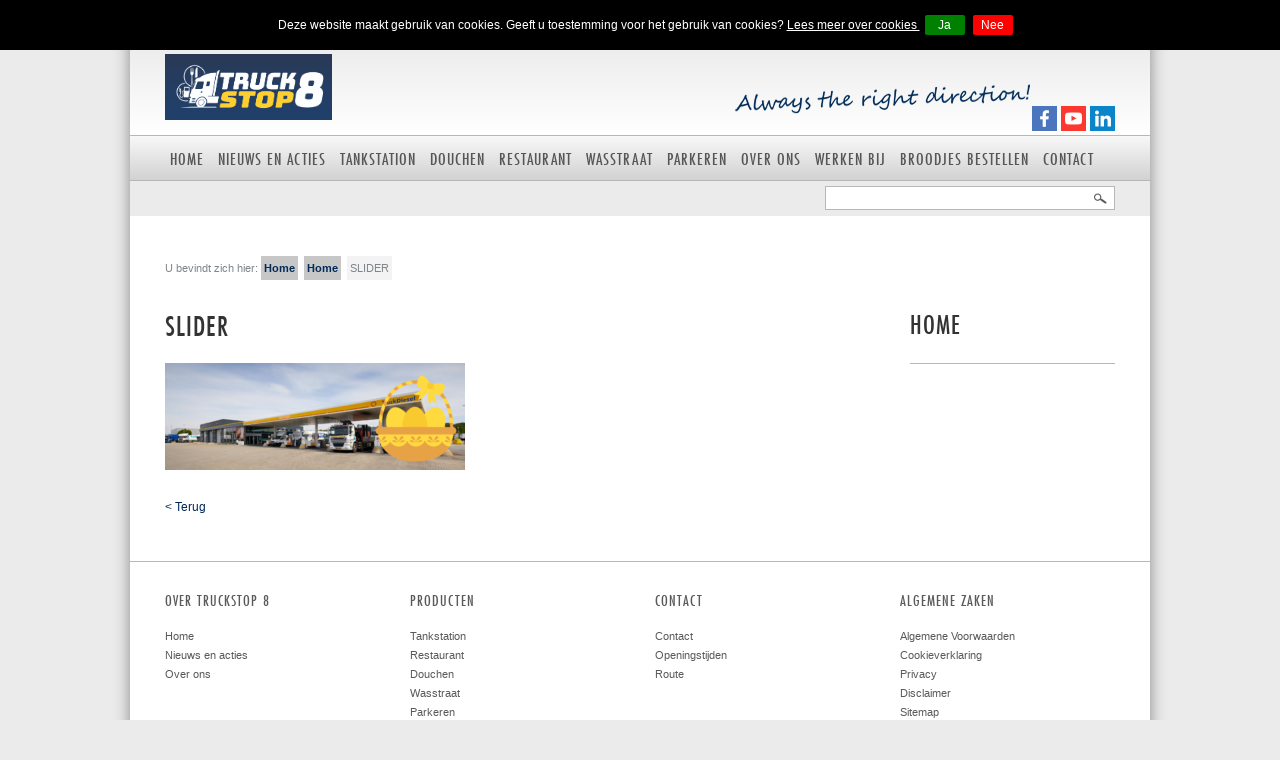

--- FILE ---
content_type: text/html; charset=UTF-8
request_url: https://truckstop8.nl/home/slider-4/
body_size: 10696
content:

<!doctype html>
<html lang="nl-NL">
  <head>
  <meta charset="utf-8">
  <meta http-equiv="x-ua-compatible" content="ie=edge">
  <meta name="viewport" content="width=device-width, initial-scale=1">
  <script src="https://use.typekit.net/ayi4egq.js"></script>
  <script>try{Typekit.load({ async: true });}catch(e){}</script>
   <style>
    .wf-loading p, .wf-loading h1, .wf-loading h2, .wf-loading h3, .wf-loading h4 , .wf-loading a, .wf-loading li , .wf-loading h5, .wf-loading label, .wf-loading input, .wf-loading strong{
        visibility: hidden !important;
    }
    .wf-active  p, .wf-active h1, .wf-active h2, .wf-active h3, .wf-active h4 , .wf-active a , .wf-active li, .wf-active h5, .wf-active label, .wf-active input, .wf-active strong {
        visibility: visible !important;
    }
    .wf-inactive    p, .wf-inactive h1, .wf-inactive h2, .wf-inactive h3, .wf-inactive h4 , .wf-inactive a , .wf-inactive li, .wf-inactive h5,.wf-inactive label,.wf-inactive input,.wf-inactive strong {
        visibility: visible !important;
    }
  </style>
  <link rel="stylesheet" href="https://maxcdn.bootstrapcdn.com/font-awesome/4.4.0/css/font-awesome.min.css">
  <link rel="stylesheet" href="https://truckstop8.nl/wp-content/themes/truckstop-8/bower_components/fancyBox/source/jquery.fancybox.css">
  <meta name='robots' content='index, follow, max-image-preview:large, max-snippet:-1, max-video-preview:-1' />

	<!-- This site is optimized with the Yoast SEO plugin v26.7 - https://yoast.com/wordpress/plugins/seo/ -->
	<title>SLIDER | Truckstop 8</title>
	<link rel="canonical" href="https://truckstop8.nl/home/slider-4/" />
	<meta property="og:locale" content="nl_NL" />
	<meta property="og:type" content="article" />
	<meta property="og:title" content="SLIDER - Truckstop 8" />
	<meta property="og:url" content="https://truckstop8.nl/home/slider-4/" />
	<meta property="og:site_name" content="Truckstop 8" />
	<meta property="og:image" content="https://truckstop8.nl/home/slider-4" />
	<meta property="og:image:width" content="1020" />
	<meta property="og:image:height" content="365" />
	<meta property="og:image:type" content="image/png" />
	<meta name="twitter:card" content="summary_large_image" />
	<script type="application/ld+json" class="yoast-schema-graph">{"@context":"https://schema.org","@graph":[{"@type":"WebPage","@id":"https://truckstop8.nl/home/slider-4/","url":"https://truckstop8.nl/home/slider-4/","name":"SLIDER - Truckstop 8","isPartOf":{"@id":"https://truckstop8.nl/#website"},"primaryImageOfPage":{"@id":"https://truckstop8.nl/home/slider-4/#primaryimage"},"image":{"@id":"https://truckstop8.nl/home/slider-4/#primaryimage"},"thumbnailUrl":"https://truckstop8.nl/wp-content/uploads/2020/04/SLIDER.png","datePublished":"2020-04-07T08:41:32+00:00","breadcrumb":{"@id":"https://truckstop8.nl/home/slider-4/#breadcrumb"},"inLanguage":"nl-NL","potentialAction":[{"@type":"ReadAction","target":["https://truckstop8.nl/home/slider-4/"]}]},{"@type":"ImageObject","inLanguage":"nl-NL","@id":"https://truckstop8.nl/home/slider-4/#primaryimage","url":"https://truckstop8.nl/wp-content/uploads/2020/04/SLIDER.png","contentUrl":"https://truckstop8.nl/wp-content/uploads/2020/04/SLIDER.png","width":1020,"height":365},{"@type":"BreadcrumbList","@id":"https://truckstop8.nl/home/slider-4/#breadcrumb","itemListElement":[{"@type":"ListItem","position":1,"name":"Home","item":"https://truckstop8.nl/"},{"@type":"ListItem","position":2,"name":"Home","item":"https://truckstop8.nl/"},{"@type":"ListItem","position":3,"name":"SLIDER"}]},{"@type":"WebSite","@id":"https://truckstop8.nl/#website","url":"https://truckstop8.nl/","name":"Truckstop 8","description":"En nog een WordPress site","potentialAction":[{"@type":"SearchAction","target":{"@type":"EntryPoint","urlTemplate":"https://truckstop8.nl/?s={search_term_string}"},"query-input":{"@type":"PropertyValueSpecification","valueRequired":true,"valueName":"search_term_string"}}],"inLanguage":"nl-NL"}]}</script>
	<!-- / Yoast SEO plugin. -->


<link rel='dns-prefetch' href='//maps.google.com' />
<link href='//hb.wpmucdn.com' rel='preconnect' />
<link rel="alternate" type="application/rss+xml" title="Truckstop 8 &raquo; SLIDER reacties feed" href="https://truckstop8.nl/home/slider-4/feed/" />
<link rel="alternate" title="oEmbed (JSON)" type="application/json+oembed" href="https://truckstop8.nl/wp-json/oembed/1.0/embed?url=https%3A%2F%2Ftruckstop8.nl%2Fhome%2Fslider-4%2F" />
<link rel="alternate" title="oEmbed (XML)" type="text/xml+oembed" href="https://truckstop8.nl/wp-json/oembed/1.0/embed?url=https%3A%2F%2Ftruckstop8.nl%2Fhome%2Fslider-4%2F&#038;format=xml" />
<style id='wp-img-auto-sizes-contain-inline-css' type='text/css'>
img:is([sizes=auto i],[sizes^="auto," i]){contain-intrinsic-size:3000px 1500px}
/*# sourceURL=wp-img-auto-sizes-contain-inline-css */
</style>
<style id='wp-emoji-styles-inline-css' type='text/css'>

	img.wp-smiley, img.emoji {
		display: inline !important;
		border: none !important;
		box-shadow: none !important;
		height: 1em !important;
		width: 1em !important;
		margin: 0 0.07em !important;
		vertical-align: -0.1em !important;
		background: none !important;
		padding: 0 !important;
	}
/*# sourceURL=wp-emoji-styles-inline-css */
</style>
<link rel='stylesheet' id='wp-block-library-css' href='https://truckstop8.nl/wp-includes/css/dist/block-library/style.min.css?ver=6.9' type='text/css' media='all' />
<style id='classic-theme-styles-inline-css' type='text/css'>
/*! This file is auto-generated */
.wp-block-button__link{color:#fff;background-color:#32373c;border-radius:9999px;box-shadow:none;text-decoration:none;padding:calc(.667em + 2px) calc(1.333em + 2px);font-size:1.125em}.wp-block-file__button{background:#32373c;color:#fff;text-decoration:none}
/*# sourceURL=/wp-includes/css/classic-themes.min.css */
</style>
<style id='global-styles-inline-css' type='text/css'>
:root{--wp--preset--aspect-ratio--square: 1;--wp--preset--aspect-ratio--4-3: 4/3;--wp--preset--aspect-ratio--3-4: 3/4;--wp--preset--aspect-ratio--3-2: 3/2;--wp--preset--aspect-ratio--2-3: 2/3;--wp--preset--aspect-ratio--16-9: 16/9;--wp--preset--aspect-ratio--9-16: 9/16;--wp--preset--color--black: #000000;--wp--preset--color--cyan-bluish-gray: #abb8c3;--wp--preset--color--white: #ffffff;--wp--preset--color--pale-pink: #f78da7;--wp--preset--color--vivid-red: #cf2e2e;--wp--preset--color--luminous-vivid-orange: #ff6900;--wp--preset--color--luminous-vivid-amber: #fcb900;--wp--preset--color--light-green-cyan: #7bdcb5;--wp--preset--color--vivid-green-cyan: #00d084;--wp--preset--color--pale-cyan-blue: #8ed1fc;--wp--preset--color--vivid-cyan-blue: #0693e3;--wp--preset--color--vivid-purple: #9b51e0;--wp--preset--gradient--vivid-cyan-blue-to-vivid-purple: linear-gradient(135deg,rgb(6,147,227) 0%,rgb(155,81,224) 100%);--wp--preset--gradient--light-green-cyan-to-vivid-green-cyan: linear-gradient(135deg,rgb(122,220,180) 0%,rgb(0,208,130) 100%);--wp--preset--gradient--luminous-vivid-amber-to-luminous-vivid-orange: linear-gradient(135deg,rgb(252,185,0) 0%,rgb(255,105,0) 100%);--wp--preset--gradient--luminous-vivid-orange-to-vivid-red: linear-gradient(135deg,rgb(255,105,0) 0%,rgb(207,46,46) 100%);--wp--preset--gradient--very-light-gray-to-cyan-bluish-gray: linear-gradient(135deg,rgb(238,238,238) 0%,rgb(169,184,195) 100%);--wp--preset--gradient--cool-to-warm-spectrum: linear-gradient(135deg,rgb(74,234,220) 0%,rgb(151,120,209) 20%,rgb(207,42,186) 40%,rgb(238,44,130) 60%,rgb(251,105,98) 80%,rgb(254,248,76) 100%);--wp--preset--gradient--blush-light-purple: linear-gradient(135deg,rgb(255,206,236) 0%,rgb(152,150,240) 100%);--wp--preset--gradient--blush-bordeaux: linear-gradient(135deg,rgb(254,205,165) 0%,rgb(254,45,45) 50%,rgb(107,0,62) 100%);--wp--preset--gradient--luminous-dusk: linear-gradient(135deg,rgb(255,203,112) 0%,rgb(199,81,192) 50%,rgb(65,88,208) 100%);--wp--preset--gradient--pale-ocean: linear-gradient(135deg,rgb(255,245,203) 0%,rgb(182,227,212) 50%,rgb(51,167,181) 100%);--wp--preset--gradient--electric-grass: linear-gradient(135deg,rgb(202,248,128) 0%,rgb(113,206,126) 100%);--wp--preset--gradient--midnight: linear-gradient(135deg,rgb(2,3,129) 0%,rgb(40,116,252) 100%);--wp--preset--font-size--small: 13px;--wp--preset--font-size--medium: 20px;--wp--preset--font-size--large: 36px;--wp--preset--font-size--x-large: 42px;--wp--preset--spacing--20: 0.44rem;--wp--preset--spacing--30: 0.67rem;--wp--preset--spacing--40: 1rem;--wp--preset--spacing--50: 1.5rem;--wp--preset--spacing--60: 2.25rem;--wp--preset--spacing--70: 3.38rem;--wp--preset--spacing--80: 5.06rem;--wp--preset--shadow--natural: 6px 6px 9px rgba(0, 0, 0, 0.2);--wp--preset--shadow--deep: 12px 12px 50px rgba(0, 0, 0, 0.4);--wp--preset--shadow--sharp: 6px 6px 0px rgba(0, 0, 0, 0.2);--wp--preset--shadow--outlined: 6px 6px 0px -3px rgb(255, 255, 255), 6px 6px rgb(0, 0, 0);--wp--preset--shadow--crisp: 6px 6px 0px rgb(0, 0, 0);}:where(.is-layout-flex){gap: 0.5em;}:where(.is-layout-grid){gap: 0.5em;}body .is-layout-flex{display: flex;}.is-layout-flex{flex-wrap: wrap;align-items: center;}.is-layout-flex > :is(*, div){margin: 0;}body .is-layout-grid{display: grid;}.is-layout-grid > :is(*, div){margin: 0;}:where(.wp-block-columns.is-layout-flex){gap: 2em;}:where(.wp-block-columns.is-layout-grid){gap: 2em;}:where(.wp-block-post-template.is-layout-flex){gap: 1.25em;}:where(.wp-block-post-template.is-layout-grid){gap: 1.25em;}.has-black-color{color: var(--wp--preset--color--black) !important;}.has-cyan-bluish-gray-color{color: var(--wp--preset--color--cyan-bluish-gray) !important;}.has-white-color{color: var(--wp--preset--color--white) !important;}.has-pale-pink-color{color: var(--wp--preset--color--pale-pink) !important;}.has-vivid-red-color{color: var(--wp--preset--color--vivid-red) !important;}.has-luminous-vivid-orange-color{color: var(--wp--preset--color--luminous-vivid-orange) !important;}.has-luminous-vivid-amber-color{color: var(--wp--preset--color--luminous-vivid-amber) !important;}.has-light-green-cyan-color{color: var(--wp--preset--color--light-green-cyan) !important;}.has-vivid-green-cyan-color{color: var(--wp--preset--color--vivid-green-cyan) !important;}.has-pale-cyan-blue-color{color: var(--wp--preset--color--pale-cyan-blue) !important;}.has-vivid-cyan-blue-color{color: var(--wp--preset--color--vivid-cyan-blue) !important;}.has-vivid-purple-color{color: var(--wp--preset--color--vivid-purple) !important;}.has-black-background-color{background-color: var(--wp--preset--color--black) !important;}.has-cyan-bluish-gray-background-color{background-color: var(--wp--preset--color--cyan-bluish-gray) !important;}.has-white-background-color{background-color: var(--wp--preset--color--white) !important;}.has-pale-pink-background-color{background-color: var(--wp--preset--color--pale-pink) !important;}.has-vivid-red-background-color{background-color: var(--wp--preset--color--vivid-red) !important;}.has-luminous-vivid-orange-background-color{background-color: var(--wp--preset--color--luminous-vivid-orange) !important;}.has-luminous-vivid-amber-background-color{background-color: var(--wp--preset--color--luminous-vivid-amber) !important;}.has-light-green-cyan-background-color{background-color: var(--wp--preset--color--light-green-cyan) !important;}.has-vivid-green-cyan-background-color{background-color: var(--wp--preset--color--vivid-green-cyan) !important;}.has-pale-cyan-blue-background-color{background-color: var(--wp--preset--color--pale-cyan-blue) !important;}.has-vivid-cyan-blue-background-color{background-color: var(--wp--preset--color--vivid-cyan-blue) !important;}.has-vivid-purple-background-color{background-color: var(--wp--preset--color--vivid-purple) !important;}.has-black-border-color{border-color: var(--wp--preset--color--black) !important;}.has-cyan-bluish-gray-border-color{border-color: var(--wp--preset--color--cyan-bluish-gray) !important;}.has-white-border-color{border-color: var(--wp--preset--color--white) !important;}.has-pale-pink-border-color{border-color: var(--wp--preset--color--pale-pink) !important;}.has-vivid-red-border-color{border-color: var(--wp--preset--color--vivid-red) !important;}.has-luminous-vivid-orange-border-color{border-color: var(--wp--preset--color--luminous-vivid-orange) !important;}.has-luminous-vivid-amber-border-color{border-color: var(--wp--preset--color--luminous-vivid-amber) !important;}.has-light-green-cyan-border-color{border-color: var(--wp--preset--color--light-green-cyan) !important;}.has-vivid-green-cyan-border-color{border-color: var(--wp--preset--color--vivid-green-cyan) !important;}.has-pale-cyan-blue-border-color{border-color: var(--wp--preset--color--pale-cyan-blue) !important;}.has-vivid-cyan-blue-border-color{border-color: var(--wp--preset--color--vivid-cyan-blue) !important;}.has-vivid-purple-border-color{border-color: var(--wp--preset--color--vivid-purple) !important;}.has-vivid-cyan-blue-to-vivid-purple-gradient-background{background: var(--wp--preset--gradient--vivid-cyan-blue-to-vivid-purple) !important;}.has-light-green-cyan-to-vivid-green-cyan-gradient-background{background: var(--wp--preset--gradient--light-green-cyan-to-vivid-green-cyan) !important;}.has-luminous-vivid-amber-to-luminous-vivid-orange-gradient-background{background: var(--wp--preset--gradient--luminous-vivid-amber-to-luminous-vivid-orange) !important;}.has-luminous-vivid-orange-to-vivid-red-gradient-background{background: var(--wp--preset--gradient--luminous-vivid-orange-to-vivid-red) !important;}.has-very-light-gray-to-cyan-bluish-gray-gradient-background{background: var(--wp--preset--gradient--very-light-gray-to-cyan-bluish-gray) !important;}.has-cool-to-warm-spectrum-gradient-background{background: var(--wp--preset--gradient--cool-to-warm-spectrum) !important;}.has-blush-light-purple-gradient-background{background: var(--wp--preset--gradient--blush-light-purple) !important;}.has-blush-bordeaux-gradient-background{background: var(--wp--preset--gradient--blush-bordeaux) !important;}.has-luminous-dusk-gradient-background{background: var(--wp--preset--gradient--luminous-dusk) !important;}.has-pale-ocean-gradient-background{background: var(--wp--preset--gradient--pale-ocean) !important;}.has-electric-grass-gradient-background{background: var(--wp--preset--gradient--electric-grass) !important;}.has-midnight-gradient-background{background: var(--wp--preset--gradient--midnight) !important;}.has-small-font-size{font-size: var(--wp--preset--font-size--small) !important;}.has-medium-font-size{font-size: var(--wp--preset--font-size--medium) !important;}.has-large-font-size{font-size: var(--wp--preset--font-size--large) !important;}.has-x-large-font-size{font-size: var(--wp--preset--font-size--x-large) !important;}
:where(.wp-block-post-template.is-layout-flex){gap: 1.25em;}:where(.wp-block-post-template.is-layout-grid){gap: 1.25em;}
:where(.wp-block-term-template.is-layout-flex){gap: 1.25em;}:where(.wp-block-term-template.is-layout-grid){gap: 1.25em;}
:where(.wp-block-columns.is-layout-flex){gap: 2em;}:where(.wp-block-columns.is-layout-grid){gap: 2em;}
:root :where(.wp-block-pullquote){font-size: 1.5em;line-height: 1.6;}
/*# sourceURL=global-styles-inline-css */
</style>
<link rel='stylesheet' id='contact-form-7-css' href='https://truckstop8.nl/wp-content/plugins/contact-form-7/includes/css/styles.css?ver=6.1.4' type='text/css' media='all' />
<link rel='stylesheet' id='wpgmp-frontend-css' href='https://truckstop8.nl/wp-content/plugins/wp-google-map-plugin/assets/css/wpgmp_all_frontend.css?ver=4.9.1' type='text/css' media='all' />
<link rel='stylesheet' id='tablepress-default-css' href='https://truckstop8.nl/wp-content/plugins/tablepress/css/build/default.css?ver=3.2.6' type='text/css' media='all' />
<link rel='stylesheet' id='sage/css-css' href='https://truckstop8.nl/wp-content/themes/truckstop-8/dist/styles/main.css' type='text/css' media='all' />
<script type="text/javascript" src="https://truckstop8.nl/wp-includes/js/jquery/jquery.min.js?ver=3.7.1" id="jquery-core-js"></script>
<script type="text/javascript" src="https://truckstop8.nl/wp-includes/js/jquery/jquery-migrate.min.js?ver=3.4.1" id="jquery-migrate-js"></script>
<script type="text/javascript" src="https://truckstop8.nl/wp-content/themes/truckstop-8/dist/scripts/cm-custom.js?ver=1" id="cm-custom-js"></script>
<link rel="https://api.w.org/" href="https://truckstop8.nl/wp-json/" /><link rel="alternate" title="JSON" type="application/json" href="https://truckstop8.nl/wp-json/wp/v2/media/3224" /><link rel="EditURI" type="application/rsd+xml" title="RSD" href="https://truckstop8.nl/xmlrpc.php?rsd" />
<meta name="generator" content="WordPress 6.9" />
<link rel='shortlink' href='https://truckstop8.nl/?p=3224' />
<meta name="generator" content="Elementor 3.34.1; features: e_font_icon_svg, additional_custom_breakpoints; settings: css_print_method-external, google_font-enabled, font_display-swap">
<style type="text/css">.recentcomments a{display:inline !important;padding:0 !important;margin:0 !important;}</style><!-- SEO meta tags powered by SmartCrawl https://wpmudev.com/project/smartcrawl-wordpress-seo/ -->
<link rel="canonical" href="https://truckstop8.nl/home/slider-4/" />
<script type="application/ld+json">{"@context":"https:\/\/schema.org","@graph":[{"@type":"Organization","@id":"https:\/\/truckstop8.nl\/#schema-publishing-organization","url":"https:\/\/truckstop8.nl","name":"Truckstop 8"},{"@type":"WebSite","@id":"https:\/\/truckstop8.nl\/#schema-website","url":"https:\/\/truckstop8.nl","name":"Truckstop 8","encoding":"UTF-8","potentialAction":{"@type":"SearchAction","target":"https:\/\/truckstop8.nl\/search\/{search_term_string}\/","query-input":"required name=search_term_string"}},{"@type":"BreadcrumbList","@id":"https:\/\/truckstop8.nl\/home\/slider-4?page&pagename=home\/slider-4\/#breadcrumb","itemListElement":[{"@type":"ListItem","position":1,"name":"Home","item":"https:\/\/truckstop8.nl"},{"@type":"ListItem","position":2,"name":"Home","item":"https:\/\/truckstop8.nl\/"},{"@type":"ListItem","position":3,"name":"SLIDER"}]},{"@type":"Person","@id":"https:\/\/truckstop8.nl\/blog\/author\/truckwash1group\/#schema-author","name":"truckwash1group","url":"https:\/\/truckstop8.nl\/blog\/author\/truckwash1group\/"}]}</script>
<!-- /SEO -->
			<style>
				.e-con.e-parent:nth-of-type(n+4):not(.e-lazyloaded):not(.e-no-lazyload),
				.e-con.e-parent:nth-of-type(n+4):not(.e-lazyloaded):not(.e-no-lazyload) * {
					background-image: none !important;
				}
				@media screen and (max-height: 1024px) {
					.e-con.e-parent:nth-of-type(n+3):not(.e-lazyloaded):not(.e-no-lazyload),
					.e-con.e-parent:nth-of-type(n+3):not(.e-lazyloaded):not(.e-no-lazyload) * {
						background-image: none !important;
					}
				}
				@media screen and (max-height: 640px) {
					.e-con.e-parent:nth-of-type(n+2):not(.e-lazyloaded):not(.e-no-lazyload),
					.e-con.e-parent:nth-of-type(n+2):not(.e-lazyloaded):not(.e-no-lazyload) * {
						background-image: none !important;
					}
				}
			</style>
			<link rel="icon" href="https://truckstop8.nl/wp-content/uploads/2020/08/cropped-logo-2-32x32.png" sizes="32x32" />
<link rel="icon" href="https://truckstop8.nl/wp-content/uploads/2020/08/cropped-logo-2-192x192.png" sizes="192x192" />
<link rel="apple-touch-icon" href="https://truckstop8.nl/wp-content/uploads/2020/08/cropped-logo-2-180x180.png" />
<meta name="msapplication-TileImage" content="https://truckstop8.nl/wp-content/uploads/2020/08/cropped-logo-2-270x270.png" />
		<style type="text/css" id="wp-custom-css">
			a.madbypo img {
    border: 2px solid #3ba7cd;
    padding: 4px 8px;
    border-radius: 200px;
    min-height: 14px;
}
.po-div {
    float: right;
    margin-top: 40px;
    color: #3ba7cd;
}
img.po-tm {
    margin-bottom: -3px;
    vertical-align: bottom; 
} 
.po-div a img {
    position: relative;
    top: 5px;
	background-color: #3ba7cd;
}
.po-div a img:hover {
    border: 2px solid #3ba7cd;
    background: #3ba7cd;
}



@media only screen and (min-width: 1240px) {
#header #preheader a img.main-logo {
    height: 66px!important;
}
}
#breadcrumbs a {
	color: #002c57;
}
.sidebar-main a:hover:after, .sidebar-main a.active:after {
	
	border-right: 22px solid #ffc316;
	
}

#acties li a.readmore, .btn, .subpages li a, .sidebar-main a:hover, .sidebar-main a.active {
	background: #ffc316;
}
#acties-carousel .header, #home-carousel .owl-dots .owl-dot.active {
	background:#002c57;
}
#acties-carousel .header:after {
	border-top: 20px solid #002c57;
}
#acties-carousel .owl-next, #acties-carousel .owl-prev, a {
	color: #002c57;
}
.nav-primary .nav li.current_page_item a, .nav-primary .nav li a:hover {
	color: #002c57;
}

#vestigingen li span {
	background:#002c57;
}

		</style>
		  <script>
    if(getCookie('cookiesAccepted') == "true"){
  	  (function(i,s,o,g,r,a,m){i['GoogleAnalyticsObject']=r;i[r]=i[r]||function(){
  	  (i[r].q=i[r].q||[]).push(arguments)},i[r].l=1*new Date();a=s.createElement(o),
  	  m=s.getElementsByTagName(o)[0];a.async=1;a.src=g;m.parentNode.insertBefore(a,m)
  	  })(window,document,'script','https://www.google-analytics.com/analytics.js','ga');

  	  ga('create', 'UA-8401612-4', 'auto');
  	  ga('send', 'pageview');
    }

	</script>
</head>
  <body class="attachment wp-singular attachment-template-default attachmentid-3224 attachment-png wp-theme-truckstop-8 slider-4 sidebar-primary elementor-default elementor-kit-3897">
    <!--[if IE]>
      <div class="alert alert-warning">
        You are using an <strong>outdated</strong> browser. Please <a href="http://browsehappy.com/">upgrade your browser</a> to improve your experience.      </div>
    <![endif]-->
    <div class="acceptCookieBar">
	<p>
		Deze website maakt gebruik van cookies. Geeft u toestemming voor het gebruik van cookies?		<a href="https://truckstop8.nl/algemene-zaken/cookies/"target="_blank">Lees meer over cookies </a>
		<span class="buttonSpan">
			<button id="yesButton"type="button">Ja</button>
			<button id="noButton"type="button">Nee</button>
		</span>
	</p>
</div>
    <div class="wrapper">
      <header id="header">
  <div id="preheader">
    <a href="/" title="Naar de homepagina">
      <img class="main-logo" src="https://truckstop8.nl/wp-content/themes/truckstop-8/assets/images/logo.jpg">
    </a>
    <img src="https://truckstop8.nl/wp-content/themes/truckstop-8/assets/images/payoff.png" id="payoff">
    <ol id="langswitcher">
      <li>
          <div class="gtranslate_wrapper" id="gt-wrapper-35689035"></div>      </li>
    </ol>
  </div>
  <nav class="nav-primary">
    <div class="menu-menu-1-container"><ul id="menu-menu-1" class="nav"><li id="menu-item-8" class="menu-item menu-item-type-post_type menu-item-object-page menu-item-home menu-item-8"><a href="https://truckstop8.nl/">Home</a></li>
<li id="menu-item-5" class="menu-item menu-item-type-post_type menu-item-object-page menu-item-5"><a href="https://truckstop8.nl/acties/">Nieuws en acties</a></li>
<li id="menu-item-1258" class="menu-item menu-item-type-post_type menu-item-object-page menu-item-1258"><a href="https://truckstop8.nl/tankstation/">Tankstation</a></li>
<li id="menu-item-1256" class="menu-item menu-item-type-post_type menu-item-object-page menu-item-1256"><a href="https://truckstop8.nl/douchen/">Douchen</a></li>
<li id="menu-item-1257" class="menu-item menu-item-type-post_type menu-item-object-page menu-item-1257"><a href="https://truckstop8.nl/restaurant/">Restaurant</a></li>
<li id="menu-item-1255" class="menu-item menu-item-type-post_type menu-item-object-page menu-item-1255"><a href="https://truckstop8.nl/wasstraat-truckwash-eindhoven/">Wasstraat</a></li>
<li id="menu-item-1254" class="menu-item menu-item-type-post_type menu-item-object-page menu-item-1254"><a href="https://truckstop8.nl/parkeren/">Parkeren</a></li>
<li id="menu-item-102" class="menu-item menu-item-type-post_type menu-item-object-page menu-item-102"><a href="https://truckstop8.nl/over-ons/">Over ons</a></li>
<li id="menu-item-3636" class="menu-item menu-item-type-post_type menu-item-object-page menu-item-3636"><a href="https://truckstop8.nl/horeca-medewerker-bij-truckstop8/">Werken bij</a></li>
<li id="menu-item-3872" class="menu-item menu-item-type-custom menu-item-object-custom menu-item-3872"><a target="_blank" href="https://broodjes.truckwash1group.nl/">Broodjes bestellen</a></li>
<li id="menu-item-113" class="menu-item menu-item-type-post_type menu-item-object-page menu-item-113"><a href="https://truckstop8.nl/contact/">Contact</a></li>
</ul></div>    <a id="menutrigger"><i class="fa fa-bars"></i></a>
    <div id="social-media">
      	        <a target="_blank" href="https://www.facebook.com/truckstop8?fref=ts"><img src="https://truckstop8.nl/wp-content/themes/truckstop-8/assets/images/facebook.png"></a>

            <a target="_blank" href="https://www.youtube.com/user/TheSnoek19"><img src="https://truckstop8.nl/wp-content/themes/truckstop-8/assets/images/youtube.png"></a>
      <a target="_blank" href="http://www.linkedin.com/company/truckstop-8-b-v-?trk=cp_followed_logo_truckstop-8-b-v"><img src="https://truckstop8.nl/wp-content/themes/truckstop-8/assets/images/linkedin.png"></a>
    </div>
  </nav>
  <form id="search" action="/">
    <input type="search" name="s">
    <input type="submit" value="">
  </form>
</header>    <section class="page-content">
<p id="breadcrumbs">	U bevindt zich hier:
<span><span><a href="https://truckstop8.nl/">Home</a></span>  <span><a href="https://truckstop8.nl/">Home</a></span>  <span class="breadcrumb_last" aria-current="page"><strong>SLIDER</strong></span></span></p><div class="row">
	<div class="col-md-9 clearfix">
						<div class="mobile-submenu">
				<h3>Submenu <i class="fa fa-chevron-down"></i></h3>
				<div class="links">
							</div>
			</div>
					<h1 class="page-title">
			SLIDER					</h1>
		<p><p class="attachment"><a href='https://truckstop8.nl/wp-content/uploads/2020/04/SLIDER.png'><img decoding="async" width="300" height="107" src="https://truckstop8.nl/wp-content/uploads/2020/04/SLIDER-300x107.png" class="attachment-medium size-medium" alt="" srcset="https://truckstop8.nl/wp-content/uploads/2020/04/SLIDER-300x107.png 300w, https://truckstop8.nl/wp-content/uploads/2020/04/SLIDER-150x54.png 150w, https://truckstop8.nl/wp-content/uploads/2020/04/SLIDER-768x275.png 768w, https://truckstop8.nl/wp-content/uploads/2020/04/SLIDER.png 1020w" sizes="(max-width: 300px) 100vw, 300px" /></a></p>
		<br>
					<a href="https://truckstop8.nl/">&lt; Terug</a>
				</p>
			</div>
	<div class="col-md-3 clearfix sidebar-main">
				<h3>Home</h3>
			</div>
</div>
</section>
<footer id="footer" class="container-fluid">
	<div class="row sitemap clearfix">
		<div class="col-md-3 col-xs-6"><h4>OVER TRUCKSTOP 8</h4><div class="menu-footer-kolom-1-container"><ul id="menu-footer-kolom-1" class="menu"><li id="menu-item-208" class="menu-item menu-item-type-post_type menu-item-object-page menu-item-home menu-item-208"><a href="https://truckstop8.nl/">Home</a></li>
<li id="menu-item-1349" class="menu-item menu-item-type-post_type menu-item-object-page menu-item-1349"><a href="https://truckstop8.nl/acties/">Nieuws en acties</a></li>
<li id="menu-item-210" class="menu-item menu-item-type-post_type menu-item-object-page menu-item-210"><a href="https://truckstop8.nl/over-ons/">Over ons</a></li>
</ul></div></div> 
		<div class="col-md-3 col-xs-6"><h4>PRODUCTEN</h4><div class="menu-footer-kolom-2-container"><ul id="menu-footer-kolom-2" class="menu"><li id="menu-item-1297" class="menu-item menu-item-type-post_type menu-item-object-page menu-item-1297"><a href="https://truckstop8.nl/tankstation/">Tankstation</a></li>
<li id="menu-item-1296" class="menu-item menu-item-type-post_type menu-item-object-page menu-item-1296"><a href="https://truckstop8.nl/restaurant/">Restaurant</a></li>
<li id="menu-item-1295" class="menu-item menu-item-type-post_type menu-item-object-page menu-item-1295"><a href="https://truckstop8.nl/douchen/">Douchen</a></li>
<li id="menu-item-1294" class="menu-item menu-item-type-post_type menu-item-object-page menu-item-1294"><a href="https://truckstop8.nl/wasstraat-truckwash-eindhoven/">Wasstraat</a></li>
<li id="menu-item-1293" class="menu-item menu-item-type-post_type menu-item-object-page menu-item-1293"><a href="https://truckstop8.nl/parkeren/">Parkeren</a></li>
<li id="menu-item-3780" class="menu-item menu-item-type-custom menu-item-object-custom menu-item-3780"><a target="_blank" href="https://www.truckwash1group.nl/parkeren/">Parkeer/eetvoucher</a></li>
</ul></div></div> 
		<div class="col-md-3 col-xs-6"><h4>CONTACT</h4><div class="menu-footer-kolom-3-container"><ul id="menu-footer-kolom-3" class="menu"><li id="menu-item-216" class="menu-item menu-item-type-post_type menu-item-object-page menu-item-216"><a href="https://truckstop8.nl/contact/">Contact</a></li>
<li id="menu-item-215" class="menu-item menu-item-type-post_type menu-item-object-page menu-item-215"><a href="https://truckstop8.nl/contact/openingstijden/">Openingstijden</a></li>
<li id="menu-item-990" class="menu-item menu-item-type-post_type menu-item-object-page menu-item-990"><a href="https://truckstop8.nl/contact/route/">Route</a></li>
</ul></div></div> 
		<div class="col-md-3 col-xs-6"><h4>ALGEMENE ZAKEN</h4><div class="menu-footer-kolom-4-container"><ul id="menu-footer-kolom-4" class="menu"><li id="menu-item-2175" class="menu-item menu-item-type-post_type menu-item-object-page menu-item-2175"><a href="https://truckstop8.nl/algemene-zaken/algemene-voorwaarden/">Algemene Voorwaarden</a></li>
<li id="menu-item-230" class="menu-item menu-item-type-post_type menu-item-object-page menu-item-230"><a href="https://truckstop8.nl/algemene-zaken/cookies/">Cookieverklaring</a></li>
<li id="menu-item-229" class="menu-item menu-item-type-post_type menu-item-object-page menu-item-229"><a href="https://truckstop8.nl/algemene-zaken/privacy/">Privacy</a></li>
<li id="menu-item-228" class="menu-item menu-item-type-post_type menu-item-object-page menu-item-228"><a href="https://truckstop8.nl/algemene-zaken/disclaimer/">Disclaimer</a></li>
<li id="menu-item-219" class="menu-item menu-item-type-post_type menu-item-object-page menu-item-219"><a href="https://truckstop8.nl/algemene-zaken/sitemap/">Sitemap</a></li>
</ul></div></div>   
</div>
	
	
	
	
	
	
</footer>
<script src="https://truckstop8.nl/wp-content/themes/truckstop-8/bower_components/fancyBox/source/jquery.fancybox.js"></script>
<script type="speculationrules">
{"prefetch":[{"source":"document","where":{"and":[{"href_matches":"/*"},{"not":{"href_matches":["/wp-*.php","/wp-admin/*","/wp-content/uploads/*","/wp-content/*","/wp-content/plugins/*","/wp-content/themes/truckstop-8/*","/*\\?(.+)"]}},{"not":{"selector_matches":"a[rel~=\"nofollow\"]"}},{"not":{"selector_matches":".no-prefetch, .no-prefetch a"}}]},"eagerness":"conservative"}]}
</script>

			<script type="text/javascript">
				var _paq = _paq || [];
								_paq.push(['trackPageView']);
								(function () {
					var u = "https://analytics3.wpmudev.com/";
					_paq.push(['setTrackerUrl', u + 'track/']);
					_paq.push(['setSiteId', '9721']);
					var d   = document, g = d.createElement('script'), s = d.getElementsByTagName('script')[0];
					g.type  = 'text/javascript';
					g.async = true;
					g.defer = true;
					g.src   = 'https://analytics.wpmucdn.com/matomo.js';
					s.parentNode.insertBefore(g, s);
				})();
			</script>
						<script>
				const lazyloadRunObserver = () => {
					const lazyloadBackgrounds = document.querySelectorAll( `.e-con.e-parent:not(.e-lazyloaded)` );
					const lazyloadBackgroundObserver = new IntersectionObserver( ( entries ) => {
						entries.forEach( ( entry ) => {
							if ( entry.isIntersecting ) {
								let lazyloadBackground = entry.target;
								if( lazyloadBackground ) {
									lazyloadBackground.classList.add( 'e-lazyloaded' );
								}
								lazyloadBackgroundObserver.unobserve( entry.target );
							}
						});
					}, { rootMargin: '200px 0px 200px 0px' } );
					lazyloadBackgrounds.forEach( ( lazyloadBackground ) => {
						lazyloadBackgroundObserver.observe( lazyloadBackground );
					} );
				};
				const events = [
					'DOMContentLoaded',
					'elementor/lazyload/observe',
				];
				events.forEach( ( event ) => {
					document.addEventListener( event, lazyloadRunObserver );
				} );
			</script>
			<script type="text/javascript" src="https://truckstop8.nl/wp-includes/js/dist/hooks.min.js?ver=dd5603f07f9220ed27f1" id="wp-hooks-js"></script>
<script type="text/javascript" src="https://truckstop8.nl/wp-includes/js/dist/i18n.min.js?ver=c26c3dc7bed366793375" id="wp-i18n-js"></script>
<script type="text/javascript" id="wp-i18n-js-after">
/* <![CDATA[ */
wp.i18n.setLocaleData( { 'text direction\u0004ltr': [ 'ltr' ] } );
//# sourceURL=wp-i18n-js-after
/* ]]> */
</script>
<script type="text/javascript" src="https://truckstop8.nl/wp-content/plugins/contact-form-7/includes/swv/js/index.js?ver=6.1.4" id="swv-js"></script>
<script type="text/javascript" id="contact-form-7-js-translations">
/* <![CDATA[ */
( function( domain, translations ) {
	var localeData = translations.locale_data[ domain ] || translations.locale_data.messages;
	localeData[""].domain = domain;
	wp.i18n.setLocaleData( localeData, domain );
} )( "contact-form-7", {"translation-revision-date":"2025-11-30 09:13:36+0000","generator":"GlotPress\/4.0.3","domain":"messages","locale_data":{"messages":{"":{"domain":"messages","plural-forms":"nplurals=2; plural=n != 1;","lang":"nl"},"This contact form is placed in the wrong place.":["Dit contactformulier staat op de verkeerde plek."],"Error:":["Fout:"]}},"comment":{"reference":"includes\/js\/index.js"}} );
//# sourceURL=contact-form-7-js-translations
/* ]]> */
</script>
<script type="text/javascript" id="contact-form-7-js-before">
/* <![CDATA[ */
var wpcf7 = {
    "api": {
        "root": "https:\/\/truckstop8.nl\/wp-json\/",
        "namespace": "contact-form-7\/v1"
    }
};
//# sourceURL=contact-form-7-js-before
/* ]]> */
</script>
<script type="text/javascript" src="https://truckstop8.nl/wp-content/plugins/contact-form-7/includes/js/index.js?ver=6.1.4" id="contact-form-7-js"></script>
<script type="text/javascript" src="https://truckstop8.nl/wp-includes/js/imagesloaded.min.js?ver=5.0.0" id="imagesloaded-js"></script>
<script type="text/javascript" src="https://truckstop8.nl/wp-includes/js/masonry.min.js?ver=4.2.2" id="masonry-js"></script>
<script type="text/javascript" src="https://truckstop8.nl/wp-includes/js/jquery/jquery.masonry.min.js?ver=3.1.2b" id="jquery-masonry-js"></script>
<script type="text/javascript" id="wpgmp-google-map-main-js-extra">
/* <![CDATA[ */
var wpgmp_local = {"language":"en","apiKey":"","urlforajax":"https://truckstop8.nl/wp-admin/admin-ajax.php","nonce":"33980592a0","wpgmp_country_specific":"","wpgmp_countries":"","wpgmp_assets":"https://truckstop8.nl/wp-content/plugins/wp-google-map-plugin/assets/js/","days_to_remember":"","wpgmp_mapbox_key":"","map_provider":"google","route_provider":"openstreet","tiles_provider":"openstreet","use_advanced_marker":"","set_timeout":"100","debug_mode":"","select_radius":"Select Radius","search_placeholder":"Enter address or latitude or longitude or title or city or state or country or postal code here...","select":"Select","select_all":"Selecteer alles","select_category":"Selecteer categorie","all_location":"Alle","show_locations":"Toon locaties","sort_by":"Sorteer op","wpgmp_not_working":"werkt niet...","place_icon_url":"https://truckstop8.nl/wp-content/plugins/wp-google-map-plugin/assets/images/icons/","wpgmp_location_no_results":"No results found.","wpgmp_route_not_avilable":"Route is not available for your requested route.","image_path":"https://truckstop8.nl/wp-content/plugins/wp-google-map-plugin/assets/images/","default_marker_icon":"https://truckstop8.nl/wp-content/plugins/wp-google-map-plugin/assets/images/icons/marker-shape-2.svg","img_grid":"\u003Cspan class='span_grid'\u003E\u003Ca class='wpgmp_grid'\u003E\u003Ci class='wep-icon-grid'\u003E\u003C/i\u003E\u003C/a\u003E\u003C/span\u003E","img_list":"\u003Cspan class='span_list'\u003E\u003Ca class='wpgmp_list'\u003E\u003Ci class='wep-icon-list'\u003E\u003C/i\u003E\u003C/a\u003E\u003C/span\u003E","img_print":"\u003Cspan class='span_print'\u003E\u003Ca class='wpgmp_print' data-action='wpgmp-print'\u003E\u003Ci class='wep-icon-printer'\u003E\u003C/i\u003E\u003C/a\u003E\u003C/span\u003E","hide":"Verbergen","show":"Show","start_location":"Start Location","start_point":"Start Point","radius":"Radius","end_location":"End Location","take_current_location":"Take Current Location","center_location_message":"Your Location","driving":"Driving","bicycling":"Bicycling","walking":"Walking","transit":"Transit","metric":"Metric","imperial":"Imperial","find_direction":"Find Direction","miles":"Miles","km":"KM","show_amenities":"Show Amenities","find_location":"Find Locations","locate_me":"Locate Me","prev":"Prev","next":"Next","ajax_url":"https://truckstop8.nl/wp-admin/admin-ajax.php","no_routes":"No routes have been assigned to this map.","no_categories":"No categories have been assigned to the locations.","mobile_marker_size":[24,24],"desktop_marker_size":[32,32],"retina_marker_size":[64,64]};
//# sourceURL=wpgmp-google-map-main-js-extra
/* ]]> */
</script>
<script type="text/javascript" src="https://truckstop8.nl/wp-content/plugins/wp-google-map-plugin/assets/js/maps.js?ver=4.9.1" id="wpgmp-google-map-main-js"></script>
<script type="text/javascript" src="https://truckstop8.nl/wp-content/themes/truckstop-8/dist/scripts/main.js" id="sage/js-js"></script>
<script type="text/javascript" id="gt_widget_script_35689035-js-before">
/* <![CDATA[ */
window.gtranslateSettings = /* document.write */ window.gtranslateSettings || {};window.gtranslateSettings['35689035'] = {"default_language":"nl","languages":["nl","en","de"],"url_structure":"none","flag_style":"2d","flag_size":24,"wrapper_selector":"#gt-wrapper-35689035","alt_flags":[],"horizontal_position":"inline","flags_location":"\/wp-content\/plugins\/gtranslate\/flags\/"};
//# sourceURL=gt_widget_script_35689035-js-before
/* ]]> */
</script><script src="https://truckstop8.nl/wp-content/plugins/gtranslate/js/flags.js?ver=6.9" data-no-optimize="1" data-no-minify="1" data-gt-orig-url="/home/slider-4/" data-gt-orig-domain="truckstop8.nl" data-gt-widget-id="35689035" defer></script><script id="wp-emoji-settings" type="application/json">
{"baseUrl":"https://s.w.org/images/core/emoji/17.0.2/72x72/","ext":".png","svgUrl":"https://s.w.org/images/core/emoji/17.0.2/svg/","svgExt":".svg","source":{"concatemoji":"https://truckstop8.nl/wp-includes/js/wp-emoji-release.min.js?ver=6.9"}}
</script>
<script type="module">
/* <![CDATA[ */
/*! This file is auto-generated */
const a=JSON.parse(document.getElementById("wp-emoji-settings").textContent),o=(window._wpemojiSettings=a,"wpEmojiSettingsSupports"),s=["flag","emoji"];function i(e){try{var t={supportTests:e,timestamp:(new Date).valueOf()};sessionStorage.setItem(o,JSON.stringify(t))}catch(e){}}function c(e,t,n){e.clearRect(0,0,e.canvas.width,e.canvas.height),e.fillText(t,0,0);t=new Uint32Array(e.getImageData(0,0,e.canvas.width,e.canvas.height).data);e.clearRect(0,0,e.canvas.width,e.canvas.height),e.fillText(n,0,0);const a=new Uint32Array(e.getImageData(0,0,e.canvas.width,e.canvas.height).data);return t.every((e,t)=>e===a[t])}function p(e,t){e.clearRect(0,0,e.canvas.width,e.canvas.height),e.fillText(t,0,0);var n=e.getImageData(16,16,1,1);for(let e=0;e<n.data.length;e++)if(0!==n.data[e])return!1;return!0}function u(e,t,n,a){switch(t){case"flag":return n(e,"\ud83c\udff3\ufe0f\u200d\u26a7\ufe0f","\ud83c\udff3\ufe0f\u200b\u26a7\ufe0f")?!1:!n(e,"\ud83c\udde8\ud83c\uddf6","\ud83c\udde8\u200b\ud83c\uddf6")&&!n(e,"\ud83c\udff4\udb40\udc67\udb40\udc62\udb40\udc65\udb40\udc6e\udb40\udc67\udb40\udc7f","\ud83c\udff4\u200b\udb40\udc67\u200b\udb40\udc62\u200b\udb40\udc65\u200b\udb40\udc6e\u200b\udb40\udc67\u200b\udb40\udc7f");case"emoji":return!a(e,"\ud83e\u1fac8")}return!1}function f(e,t,n,a){let r;const o=(r="undefined"!=typeof WorkerGlobalScope&&self instanceof WorkerGlobalScope?new OffscreenCanvas(300,150):document.createElement("canvas")).getContext("2d",{willReadFrequently:!0}),s=(o.textBaseline="top",o.font="600 32px Arial",{});return e.forEach(e=>{s[e]=t(o,e,n,a)}),s}function r(e){var t=document.createElement("script");t.src=e,t.defer=!0,document.head.appendChild(t)}a.supports={everything:!0,everythingExceptFlag:!0},new Promise(t=>{let n=function(){try{var e=JSON.parse(sessionStorage.getItem(o));if("object"==typeof e&&"number"==typeof e.timestamp&&(new Date).valueOf()<e.timestamp+604800&&"object"==typeof e.supportTests)return e.supportTests}catch(e){}return null}();if(!n){if("undefined"!=typeof Worker&&"undefined"!=typeof OffscreenCanvas&&"undefined"!=typeof URL&&URL.createObjectURL&&"undefined"!=typeof Blob)try{var e="postMessage("+f.toString()+"("+[JSON.stringify(s),u.toString(),c.toString(),p.toString()].join(",")+"));",a=new Blob([e],{type:"text/javascript"});const r=new Worker(URL.createObjectURL(a),{name:"wpTestEmojiSupports"});return void(r.onmessage=e=>{i(n=e.data),r.terminate(),t(n)})}catch(e){}i(n=f(s,u,c,p))}t(n)}).then(e=>{for(const n in e)a.supports[n]=e[n],a.supports.everything=a.supports.everything&&a.supports[n],"flag"!==n&&(a.supports.everythingExceptFlag=a.supports.everythingExceptFlag&&a.supports[n]);var t;a.supports.everythingExceptFlag=a.supports.everythingExceptFlag&&!a.supports.flag,a.supports.everything||((t=a.source||{}).concatemoji?r(t.concatemoji):t.wpemoji&&t.twemoji&&(r(t.twemoji),r(t.wpemoji)))});
//# sourceURL=https://truckstop8.nl/wp-includes/js/wp-emoji-loader.min.js
/* ]]> */
</script>
    </div>
  </body>
</html>
